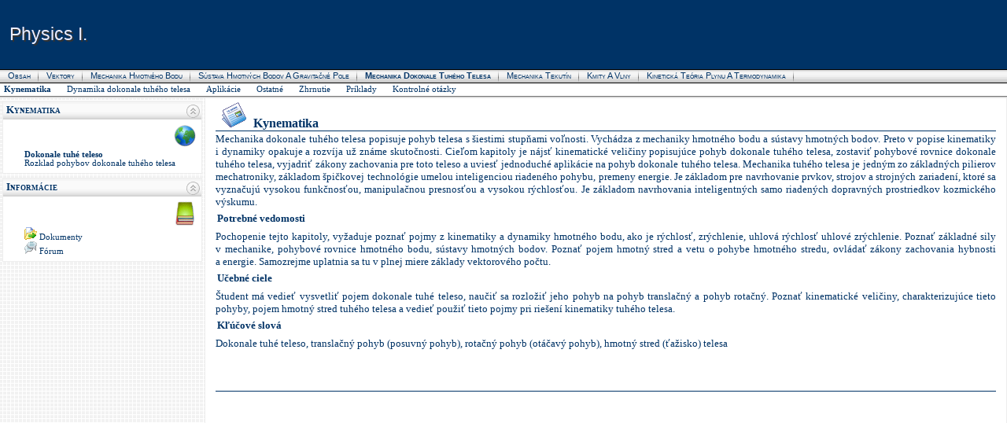

--- FILE ---
content_type: text/html; charset=UTF-8
request_url: https://www.butkaj.com/fyzika1?lng=103&id_menu=564&id_sub=46&id_left=
body_size: 4916
content:
<!DOCTYPE html PUBLIC "-//W3C//DTD XHTML 1.0 Transitional//EN" "http://www.w3.org/TR/xhtml1/DTD/xhtml1-transitional.dtd">
<html xmlns="http://www.w3.org/1999/xhtml" xml:lang="en" lang="en">
<head>
<title>Mechanika dokonale tuhého telesa / Kynematika | Physics I. | Butkaj.com</title>
<meta name="viewport" content="width=device-width, initial-scale=1" />
<meta http-equiv="Content-Type" content="text/html; charset=UTF-8" />
<meta http-equiv="content-language" content="sk" />
<meta name="robots" content="all" />
<meta name="robots" content="noarchive" />
<meta name="author" content="Andy Butkaj" />
<meta name="copyright" content="&copy; Copyright 1997-2026 by Andy Butkaj. All rights reserved." />
<meta name="description" content="Physics I. - Mechanika dokonale tuhého telesa Kynematika. Andy Butkaj's CMS, free elearning website projects, university economy and physics (mechanics, optics, electricity, vectors, nuclear, etc.), teaching online with school flash arcade daily games, mobile phone java applications, music and ringtones, videos, blogs & e-books, analytics statistics, photo galleries and image databases and much more..." />
<meta name="keywords" content="Physics I., Mechanika dokonale tuhého telesa, Kynematika, Butkaj Technology, content management system, cms, elearning, website, project, university, physics, economy, optics, mechanics, electricity, static, magnetism, nuclear, vectors, flash, arcade, daily, games, mobile, phone, java, games, applications, music, ringtones, midi, taxi, conversion, analytics, consulting, statistics, e-book, photographs, pictures, images, photo, galleries, database, high tatras, vysoke tatry, dolny kubin, bratislava, videos." />
<meta name="MSSmartTagsPreventParsing" content="true" />
<link media="all" href="https://www.butkaj.com/css/3.css" type="text/css" rel="stylesheet" />
<meta property="fb:admins" content="652299832" />
<meta property="fb:app_id" content="179827935395149" />
<link rel="alternate" type="application/rss+xml" title="Butkaj.com" href="https://www.butkaj.com/rss/rss.xml" />
<link rel="shortcut icon" href="favicon.ico" />
<script type="text/javascript" src="https://www.butkaj.com/js/all.js"></script></head>
<body>
<table cellspacing="0" cellpadding="0" border="0" width="100%">
<tr><td>
<div id="header">
<div class="holder">
<div class="t">
<div id="header_name">
	        <div class="header_ad"><div id="frame" style="width:728px; height:auto;"><iframe data-aa='2391787' src='//ad.a-ads.com/2391787?size=728x90' style='width:728px; height:90px; border:0px; padding:0; overflow:hidden; background-color: transparent;'></iframe><a style="display: block; text-align: right; font-size: 12px;" id="preview-link" href="https://aads.com/campaigns/new/?source_id=2391787&source_type=ad_unit&partner=2391787">Advertise here</a></div></div>        <div id="logo"></div>
    <a href="#"><span class="shadow">Physics I.</span><span class="foreground">Physics I.</span></a>
	</div>
</div>
</div>
</div>
<form method="post" id="form_menu" action="https://www.butkaj.com/index.php">
<div id="menu">
    <ul><li><a href="https://www.butkaj.com/fyzika1?lng=103&amp;id_menu=560&amp;id_sub=&amp;id_left=" title="Obsah - Fyzika I.">Obsah</a></li><li><a href="https://www.butkaj.com/fyzika1?lng=103&amp;id_menu=561&amp;id_sub=&amp;id_left=" title="Vektory - Doc. RNDr. Ivan Červeň, CSc.">Vektory</a></li><li><a href="https://www.butkaj.com/fyzika1?lng=103&amp;id_menu=562&amp;id_sub=&amp;id_left=" title="Mechanika hmotného bodu - Doc. RNDr. Miroslava Ožvoldová, PhD.">Mechanika hmotného bodu</a></li><li><a href="https://www.butkaj.com/fyzika1?lng=103&amp;id_menu=563&amp;id_sub=&amp;id_left=" title="Sústava hmotných bodov a gravitačné pole - Doc. RNDr. Miroslava Ožvoldová, PhD., RNDr. Karol Kvetan, CSc.">Sústava hmotných bodov a gravitačné pole</a></li><li itemscope itemtype="http://data-vocabulary.org/Breadcrumb"><a href="https://www.butkaj.com/fyzika1?lng=103&amp;id_menu=564&amp;id_sub=&amp;id_left=" title="Mechanika dokonale tuhého telesa - Doc. RNDr. Juraj Dillinger, CSc., RNDr. Soňa Halúsková" class="active" itemprop="url"><span itemprop="title">Mechanika dokonale tuhého telesa</span></a></li><li><a href="https://www.butkaj.com/fyzika1?lng=103&amp;id_menu=565&amp;id_sub=&amp;id_left=" title="Mechanika tekutín - Doc. RNDr. Viliam Laurinc, PhD., Doc. RNDr. Oľga Holá, PhD., Doc. Ing. Pavol Fedorko, PhD.">Mechanika tekutín</a></li><li><a href="https://www.butkaj.com/fyzika1?lng=103&amp;id_menu=566&amp;id_sub=&amp;id_left=" title="Kmity a vlny - Doc. RNDr. Viliam Laurinc, PhD., Doc. RNDr. Oľga Holá, PhD., Doc. Ing. Pavol Fedorko, PhD.">Kmity a vlny</a></li><li><a href="https://www.butkaj.com/fyzika1?lng=103&amp;id_menu=567&amp;id_sub=&amp;id_left=" title="Kinetická teória plynu a termodynamika - Doc. Ing. Igor Štubňa, CSc., Mgr. Jozef Krajčovič, PhD.">Kinetická teória plynu a termodynamika</a></li></ul>
</div>
<div id="submenu">
    <ul><li itemscope itemtype="http://data-vocabulary.org/Breadcrumb"><a href="https://www.butkaj.com/fyzika1?lng=103&amp;id_menu=564&amp;id_sub=46&amp;id_left=" title="Kynematika" class="active" itemprop="url"><span itemprop="title">Kynematika</span></a></li><li><a href="https://www.butkaj.com/fyzika1?lng=103&amp;id_menu=564&amp;id_sub=47&amp;id_left=" title="Dynamika dokonale tuhého telesa">Dynamika dokonale tuhého telesa</a></li><li><a href="https://www.butkaj.com/fyzika1?lng=103&amp;id_menu=564&amp;id_sub=48&amp;id_left=" title="Aplikácie">Aplikácie</a></li><li><a href="https://www.butkaj.com/fyzika1?lng=103&amp;id_menu=564&amp;id_sub=92&amp;id_left=" title="Ostatné">Ostatné</a></li><li><a href="https://www.butkaj.com/fyzika1?lng=103&amp;id_menu=564&amp;id_sub=127&amp;id_left=" title="Zhrnutie">Zhrnutie</a></li><li><a href="https://www.butkaj.com/fyzika1?lng=103&amp;id_menu=564&amp;id_sub=133&amp;id_left=" title="Príklady">Príklady</a></li><li><a href="https://www.butkaj.com/fyzika1?lng=103&amp;id_menu=564&amp;id_sub=134&amp;id_left=" title="Kontrolné otázky">Kontrolné otázky</a></li>        <li>
                    </li>
    </ul>
</div><input id="lng" type="hidden" name="lng" value='103' />
<input id="css_color" type="hidden" name="css_color" value='3' />
<input id="id" type="hidden" name="id" value='183' />
<input id="sid" type="hidden" name="sid" value='' />
<input id="id_menu" type="hidden" name="id_menu" value='564' />
<input id="id_sub" type="hidden" name="id_sub" value='46' />
<input id="id_left" type="hidden" name="id_left" value='' />
<input id="s_type" type="hidden" name="s_type" value='' />
<input id="s_sub" type="hidden" name="s_sub" value='' />
<input id="sort" type="hidden" name="sort" value='' />
<input id="action" type="hidden" name="action" value='' />
<input id="panels" type="hidden" name="panels" value='a:8:{s:14:"panel_leftmenu";a:3:{i:0;s:1:"3";i:1;s:1:"0";i:2;s:1:"0";}s:12:"panel_search";a:3:{i:0;s:1:"3";i:1;s:1:"0";i:2;s:1:"0";}s:13:"panel_modules";a:3:{i:0;s:1:"3";i:1;s:1:"0";i:2;s:1:"0";}s:10:"panel_poll";a:3:{i:0;s:1:"3";i:1;s:1:"0";i:2;s:1:"0";}s:11:"panel_login";a:3:{i:0;s:1:"1";i:1;s:1:"0";i:2;s:1:"0";}s:12:"panel_logout";a:3:{i:0;s:1:"2";i:1;s:1:"0";i:2;s:1:"0";}s:14:"panel_settings";a:3:{i:0;s:1:"1";i:1;s:1:"0";i:2;s:1:"0";}s:17:"panel_description";a:3:{i:0;s:1:"3";i:1;s:1:"0";i:2;s:1:"0";}}' />
</form>
<div id="controls">
<div class='holder'>
<div class='item'>
<div class='content'>
	<div id="panel_leftmenu" class="panels"><div class="panelhead" ondblclick="toggle_show('cnt_leftmenu');setCookie('panels[' + document.getElementById('id').value + ']',document.getElementById('panels').value);" title="2x ľavým tlačítkom myši na skrytie/odokrytie panelu, alebo použite metódu pusti&amp;ťahaj na presun panelu na opačnú stranu...">
	<h3 id="panel_leftmenu_h3" class="expanded">Kynematika</h3>
</div>
<div id="cnt_leftmenu" style="display:inline">
<div class="panelcnt">

        <form method="post" action="https://www.butkaj.com/index.php">
            <div>
    	        <div class="panellogo"><img src="https://www.butkaj.com/images/pixel.gif" alt="leftmenu" class="logo_leftmenu" width="32" height="32"/></div>
    	        <ul><li itemscope itemtype="http://data-vocabulary.org/Breadcrumb"><a href="https://www.butkaj.com/fyzika1?lng=103&amp;id_menu=564&amp;id_sub=46&amp;id_left=171" title="Dokonale tuhé teleso" class="active" itemprop="url"><span itemprop="title">Dokonale tuhé teleso</span></a></li><li><a href="https://www.butkaj.com/fyzika1?lng=103&amp;id_menu=564&amp;id_sub=46&amp;id_left=172" title="Rozklad pohybov dokonale tuhého telesa">Rozklad pohybov dokonale tuhého telesa</a></li></ul>    	</div>
        <input id="lng" type="hidden" name="lng" value='103' />
<input id="css_color" type="hidden" name="css_color" value='3' />
<input id="id" type="hidden" name="id" value='183' />
<input id="sid" type="hidden" name="sid" value='' />
<input id="id_menu" type="hidden" name="id_menu" value='564' />
<input id="id_sub" type="hidden" name="id_sub" value='46' />
<input id="id_left" type="hidden" name="id_left" value='' />
<input id="s_type" type="hidden" name="s_type" value='' />
<input id="s_sub" type="hidden" name="s_sub" value='' />
<input id="sort" type="hidden" name="sort" value='' />
<input id="action" type="hidden" name="action" value='' />
        </form>
</div>
</div>
</div><div id="panel_modules" class="panels"><div class="panelhead" ondblclick="toggle_show('cnt_modules');setCookie('panels[' + document.getElementById('id').value + ']',document.getElementById('panels').value);" title="2x ľavým tlačítkom myši na skrytie/odokrytie panelu, alebo použite metódu pusti&amp;ťahaj na presun panelu na opačnú stranu...">
	<h3 id="panel_modules_h3" class="expanded">Informácie</h3>
</div>
<div id="cnt_modules" style="display:inline">
<div class="panelcnt">
	<div>
	    <form method="post" action="https://www.butkaj.com/index.php">
	        <div class="panellogo"><img src="https://www.butkaj.com/images/pixel.gif" alt="Informácie" class="logo_modules" width="32" height="32"/></div>
	        <ul class="panel_modules"><li><img src="https://www.butkaj.com/images/pixel.gif" class="button_document" alt="document" width="16" height="16"/>&nbsp;<a href="https://www.butkaj.com/fyzika1?sort=&amp;action=document">Dokumenty</a></li><li><img src="https://www.butkaj.com/images/pixel.gif" class="button_forum" alt="forum" width="16" height="16"/>&nbsp;<a href="https://www.butkaj.com/fyzika1?sort=&amp;action=forum">Fórum</a></li></ul>
	        <input id="lng" type="hidden" name="lng" value='103' />
<input id="css_color" type="hidden" name="css_color" value='3' />
<input id="id" type="hidden" name="id" value='183' />
<input id="sid" type="hidden" name="sid" value='' />
<input id="id_menu" type="hidden" name="id_menu" value='564' />
<input id="id_sub" type="hidden" name="id_sub" value='46' />
<input id="id_left" type="hidden" name="id_left" value='' />
<input id="s_type" type="hidden" name="s_type" value='' />
<input id="s_sub" type="hidden" name="s_sub" value='' />
<input id="sort" type="hidden" name="sort" value='' />
<input id="action" type="hidden" name="action" value='' />
        </form>
	</div>
</div>
</div>
</div></div>
</div>
</div>
</div><div id="help">
<div class='holder'>
<div class='item'>
<div class='content'>
    </div>
</div>
</div>
</div><div id="main" style="MARGIN:0 0 0 260px;">
<div class='holder'>
<div class='item_center'>
<div class='content' >
    			
    <div class="feed_main">
        <div class="feed_icons"><div class="addthis_sharing_toolbox"></div>
</div>
        <h3 class="underlined"><img src="https://www.butkaj.com/images/pixel.gif" alt="Kynematika" class="head_menu" width="48" height="32"/>Kynematika</h3>
        <div class="content_text">
			<div align="justify">Mechanika dokonale tuh&eacute;ho telesa popisuje pohyb telesa s &scaron;iestimi stupňami voľnosti. Vych&aacute;dza z&nbsp;mechaniky hmotn&eacute;ho bodu a&nbsp;s&uacute;stavy hmotn&yacute;ch bodov. Preto v&nbsp;popise kinematiky i&nbsp;dynamiky opakuje a rozv&iacute;ja už zn&aacute;me skutočnosti. Cieľom kapitoly je n&aacute;jsť kinematick&eacute; veličiny popisuj&uacute;ce pohyb dokonale tuh&eacute;ho telesa, zostaviť pohybov&eacute; rovnice dokonale tuh&eacute;ho telesa, vyjadriť z&aacute;kony zachovania pre toto teleso a&nbsp;uviesť jednoduch&eacute; aplik&aacute;cie na pohyb dokonale tuh&eacute;ho telesa. Mechanika tuh&eacute;ho telesa je jedn&yacute;m zo z&aacute;kladn&yacute;ch pilierov mechatroniky, z&aacute;kladom &scaron;pičkovej technol&oacute;gie umelou inteligenciou riaden&eacute;ho pohybu, premeny energie. Je z&aacute;kladom pre navrhovanie prvkov, strojov a&nbsp;strojn&yacute;ch zariaden&iacute;, ktor&eacute; sa vyznačuj&uacute; vysokou funkčnosťou, manipulačnou presnosťou a&nbsp;vysokou r&yacute;chlosťou. Je z&aacute;kladom navrhovania inteligentn&yacute;ch samo riaden&yacute;ch dopravn&yacute;ch prostriedkov kozmick&eacute;ho v&yacute;skumu.</div>
<p><b>Potrebn&eacute; vedomosti</b></p>
<div align="justify">Pochopenie tejto kapitoly, vyžaduje poznať pojmy z&nbsp;kinematiky a&nbsp;dynamiky hmotn&eacute;ho bodu, ako je r&yacute;chlosť, zr&yacute;chlenie, uhlov&aacute; r&yacute;chlosť uhlov&eacute; zr&yacute;chlenie. Poznať z&aacute;kladn&eacute; sily v&nbsp;mechanike, pohybov&eacute; rovnice hmotn&eacute;ho bodu, s&uacute;stavy hmotn&yacute;ch bodov. Poznať pojem hmotn&yacute; stred a&nbsp;vetu o&nbsp;pohybe hmotn&eacute;ho stredu, ovl&aacute;dať z&aacute;kony zachovania hybnosti a&nbsp;energie. Samozrejme uplatnia sa tu v&nbsp;plnej miere z&aacute;klady vektorov&eacute;ho počtu.</div>
<p><b>Učebn&eacute; ciele</b></p>
<div align="justify">&Scaron;tudent m&aacute; vedieť vysvetliť pojem dokonale tuh&eacute; teleso, naučiť sa rozložiť jeho pohyb na pohyb translačn&yacute; a&nbsp;pohyb rotačn&yacute;. Poznať kinematick&eacute; veličiny, charakterizuj&uacute;ce tieto pohyby, pojem hmotn&yacute; stred tuh&eacute;ho telesa a&nbsp;vedieť použiť tieto pojmy pri rie&scaron;en&iacute; kinematiky tuh&eacute;ho telesa.</div>
<p><b>Kľ&uacute;čov&eacute; slov&aacute;</b></p>
<div align="justify">Dokonale tuh&eacute; teleso, translačn&yacute; pohyb (posuvn&yacute; pohyb), rotačn&yacute; pohyb (ot&aacute;čav&yacute; pohyb), hmotn&yacute; stred (ťažisko) telesa</div>		</div>
    </div>
	<div class="addthis_sharing_toolbox"></div>
    <div class="underlined"></div>
    <div style="width:100%;text-align:center;margin:0 auto;">
	<input type="hidden" name="IL_IN_TAG" value="1"/>
</div>    <!--<div class="addthis_recommended_horizontal" style="padding-left:25px"></div>-->
</div>
</div>
</div>
</div>
<div id="footer">
<div class='holder'>
<div class='b'>
    <div id="footermenu">
    <div class="at-follow" style="float:right"><a href="https://www.butkaj.com/rss/rss.xml" target="_blank"><img src="images/at/rss.png" svc="rss" svcid="www.butkaj.com/rss/rss.xml" title="Follow on RSS"></a>&nbsp;</div>
    <ul><li><a href="#" title="Prevádzkovateľ portálu Butkaj.com ma právo vymazať všetky údaje bez predchádzajúceho varovania.
Nie sme zodpovední za obsah a uverejnené informácie tretích strán. Pre zmenu či vymazanie obsahu nás kontaktujte v sekcii komentáre alebo v príslušnom fóre.">Elearning CMS</a>&nbsp;&nbsp;&copy; Copyright 1993-2026 <a href="https://www.butkaj.com" title="Butkaj.com">AB.</a> Všetky práva vyhradené.</li></ul></div>
</div>
</div>
</div>
</td></tr>
</table>
<!-- after onload scripts -->
<script type="text/javascript"><!--
//-->
</script>
</body>
</html>


--- FILE ---
content_type: text/css
request_url: https://www.butkaj.com/css/3.css
body_size: 13571
content:

/*
    CSS File (Generated)
    Title: Ocean
    Description: Ocean style
*/
BODY {HEIGHT:100%; COLOR:#003366; BACKGROUND-REPEAT:repeat; BACKGROUND-IMAGE:url(../images/cnt_bg.gif); BACKGROUND-COLOR:#f6f6ff; MARGIN:0px; PADDING:0; FONT-SIZE:10pt; FONT-FAMILY:verdana}
HTML {HEIGHT:100%; FONT-SIZE:8pt; FONT-FAMILY:verdana}
FORM {PADDING:0px; MARGIN:0px}
H1, H2, H3, H4, H5, H6 {TEXT-ALIGN:left}
INPUT[type=text],INPUT[type=password] {FONT-SIZE:9pt; FONT-FAMILY:verdana; COLOR:#003366; BACKGROUND-COLOR:#eeeeff; BORDER-RIGHT:#aaa 1px solid; BORDER-TOP:#eee 1px solid; BORDER-LEFT:#eee 1px solid; BORDER-BOTTOM:#aaa 1px solid}
INPUT[type=submit],INPUT[type=button] {FONT-SIZE:9pt; FONT-FAMILY:verdana; COLOR:#003366}
.pp INPUT {BORDER:0px}
.pp .form {BORDER:1px}
TEXTAREA {FONT-SIZE:8pt; FONT-FAMILY:verdana}
SELECT {FONT-SIZE:8pt; FONT-FAMILY:verdana; COLOR:#003366; BACKGROUND-COLOR:#eeeeff}
BUTTON {FONT-SIZE:8pt; FONT-FAMILY:verdana; COLOR:#003366; BACKGROUND-COLOR:#eeeeff; BACKGROUND-IMAGE:url(../images/cnt_panel_bg.gif); PADDING:1px; MARGIN:5px;  BORDER-RIGHT:#779 1px solid; BORDER-TOP:#f7f7ff 1px solid; BORDER-LEFT:#f7f7ff 1px solid; BORDER-BOTTOM:#779 1px solid; CURSOR:pointer}
TEXTAREA {PADDING:0; COLOR:#003366; BACKGROUND-COLOR:#eeeeff}
IMG {BORDER:0px}
P {PADDING:0; MARGIN:5px 2px 7px 2px}
A {COLOR:#003366; TEXT-DECORATION:none}
A:hover {TEXT-DECORATION:underline}
A:active {FONT-WEIGHT:bold}
.active {FONT-WEIGHT:bold}
.success {COLOR:green; TEXT-ALIGN:center}
.required {}
.invalid {BACKGROUND-COLOR: #fc8}
.invalid_msg {COLOR:#e70}
.ok {COLOR:green;FONT-WEIGHT:bold}
.nok {COLOR:red;FONT-WEIGHT:bold}

#main {HEIGHT:100%; POSITION:relative; MARGIN:0px 260px; Z-INDEX:1}
#controls {WIDTH:260px; POSITION:absolute; TOP:125px; LEFT:0px; Z-INDEX:2}
#help {WIDTH:260px; POSITION:absolute; TOP:125px; RIGHT:0px; Z-INDEX:2}
#footer {HEIGHT:22px; COLOR:#eeeeff; BACKGROUND-COLOR:#003366; FILTER:PROGID:DXImageTransform.Microsoft.Gradient(startColorStr=#eeeeff, endColorStr=#003366, gradientType=1); Z-INDEX:3; CLEAR:both}

#header {HEIGHT:125px; BACKGROUND-COLOR:#003366; /*BACKGROUND-IMAGE:url(../images/cnt_head.gif); BACKGROUND-POSITION:right center; BACKGROUND-REPEAT:no-repeat;*/}
#header .holder {BACKGROUND-COLOR:#003366; FILTER:PROGID:DXImageTransform.Microsoft.Gradient(startColorStr=#003366, endColorStr=#eeeeff, gradientType=1)}
#header_name {HEIGHT:125px; TEXT-ALIGN:left; PADDING-LEFT:0px; FONT-WEIGHT:normal; FONT-SIZE:8pt; FONT-FAMILY:arial,sans-serif; /*BACKGROUND-IMAGE:url(../images/cnt_logo.gif); BACKGROUND-POSITION:left top; BACKGROUND-REPEAT:no-repeat;*/}
#header_name A SPAN.foreground {FONT-SIZE:17pt; LEFT:12px; COLOR:#eeeeff; POSITION:absolute; TOP:30px; TEXT-DECORATION:none}
#header_name A SPAN.shadow {FONT-SIZE:17pt; LEFT:14px; COLOR:#333; POSITION:absolute; TOP:32px; TEXT-DECORATION:none}
#header_name A {COLOR:#eeeeff}
#header_name A:hover {TEXT-DECORATION:none}
#topmenu {WIDTH:50%; FONT-SIZE:8pt; FLOAT:left; WHITE-SPACE:nowrap; PADDING:0; HEIGHT:15px;}
#topmenu A {border:1px white;BACKGROUND-IMAGE:url(../images/cnt_menu_divider.gif); BACKGROUND-POSITION:top right; TEXT-DECORATION:none; BACKGROUND-REPEAT:no-repeat; DISPLAY:block; FLOAT:left; PADDING:0 15px}
#topmenu A:hover {TEXT-DECORATION:none}
#topmenu UL {LIST-STYLE-TYPE:none; PADDING:0; MARGIN:0px}
#topmenu LI {DISPLAY:inline; WHITE-SPACE:nowrap}
#footermenu {WIDTH:100%; FONT-SIZE:8pt; TEXT-ALIGN:center; MARGIN:0 auto; PADDING-TOP:5px}
#footermenu UL {HEIGHT:30px; LIST-STYLE-TYPE:none; DISPLAY:inline; PADDING:0px}
#footermenu LI {DISPLAY:inline}
#footermenu A {COLOR:#eeeeff}
#menu {Z-INDEX:3; WIDTH:100%; TEXT-ALIGN:left; FONT-SIZE:8pt; FONT-FAMILY:tahoma, arial, helvetica, sans-serif; FONT-VARIANT:small-caps; TEXT-TRANSFORM:capitalize; FLOAT:right; POSITION:absolute; TOP:88px; LEFT:0px; WHITE-SPACE:nowrap}
#menu A {BACKGROUND-IMAGE:url(../images/cnt_menu_divider.gif); BACKGROUND-POSITION:top right; TEXT-DECORATION:none; DISPLAY:block; FLOAT:left; BACKGROUND-REPEAT:no-repeat; PADDING:2px 10px;}
#menu A:hover {TEXT-DECORATION:underline}
#menu UL {BACKGROUND-IMAGE:url(../images/cnt_menu_bg.gif); BACKGROUND-COLOR:#fff; HEIGHT:18px; MARGIN:0px; LIST-STYLE-TYPE:none; PADDING-LEFT:0}
#menu LI {DISPLAY:inline; MARGIN:0px; HEIGHT:18px; WHITE-SPACE:nowrap; TEXT-ALIGN:center}
#menu .buttons A {WIDTH:16px; BACKGROUND-IMAGE:none; TEXT-DECORATION:none; PADDING:1px 0 0 0}
#submenu {Z-INDEX:3; WIDTH:100%; TEXT-ALIGN:left; FONT-SIZE:8pt; FLOAT:right; POSITION:absolute; PADDING:0; TOP:106px; LEFT:0; WHITE-SPACE:nowrap}
#submenu A {TEXT-DECORATION:none; DISPLAY:block; FLOAT:left; WIDTH:auto; PADDING:2px 15px 1px 5px}
#submenu A:hover {TEXT-DECORATION:underline}
#submenu UL {/*BACKGROUND-IMAGE:url(../images/cnt_menusub_bg.gif);*/ BACKGROUND-COLOR:#fff; HEIGHT:16px; MARGIN:0px; LIST-STYLE-TYPE:none; PADDING-LEFT:0}
#submenu LI {HEIGHT:16px; WHITE-SPACE:nowrap; TEXT-ALIGN:center; DISPLAY:inline; MARGIN:0px}
#submenu .buttons A {WIDTH:16px; /*BACKGROUND-IMAGE:none;*/ TEXT-DECORATION:none; PADDING:0}
#invalid_msg UL {BACKGROUND-POSITION:left; HEIGHT:32px; BACKGROUND-IMAGE:url(../images/cnt_error.gif); BACKGROUND-REPEAT:no-repeat}
#invalid_msg LI {COLOR:#e70; FONT-SIZE:8pt; MARGIN-LEFT:15px; TEXT-INDENT:0px; PADDING-TOP:10px; TEXT-ALIGN:left; LIST-STYLE-TYPE:none}

.holder {HEIGHT:100%; WIDTH:100%}
.t {BACKGROUND-POSITION:center bottom; BACKGROUND-IMAGE:url(../images/cnt_t.gif); BACKGROUND-REPEAT:repeat-x}
.b {BACKGROUND-POSITION:center top; BACKGROUND-IMAGE:url(../images/cnt_b.gif); BACKGROUND-REPEAT:repeat-x}
.item_center {MIN-HEIGHT:600px; HEIGHT:auto !important; HEIGHT:100%; MARGIN:0px; PADDING:0 10px; BACKGROUND-COLOR:#fff; BORDER-RIGHT:#eee 1px solid; BORDER-LEFT:#eee 1px solid}
.item_center .underlined {BORDER-BOTTOM:#003366 1px solid; MARGIN:2px 0}
.item_center .closebottom {MARGIN-BOTTOM:0px}
.item {}
.item H1 {MARGIN:0; FONT-SIZE:14pt; TEXT-ALIGN:center; FONT-WEIGHT:bold; FONT-VARIANT:small-caps; TEXT-TRANSFORM:capitalize}
.item H2 {MARGIN:0; FONT-SIZE:12pt; TEXT-ALIGN:center; FONT-WEIGHT:bold; FONT-VARIANT:small-caps; TEXT-TRANSFORM:capitalize}
.item H3 {MARGIN:0; FONT-SIZE:10pt; TEXT-ALIGN:left; FONT-WEIGHT:bold; FONT-VARIANT:small-caps; TEXT-TRANSFORM:capitalize; PADDING:4px}
.item H4 {MARGIN:0; FONT-SIZE:10pt; TEXT-ALIGN:left; FONT-WEIGHT:normal}
.item H5 {MARGIN:0; FONT-SIZE:9pt; TEXT-ALIGN:left; FONT-WEIGHT:normal}
.item H6 {MARGIN:0; FONT-SIZE:8pt; TEXT-ALIGN:left; FONT-WEIGHT:bold}
.content {PADDING:3px}
.content_center {PADDING:4px}
.content_center #generic, .content_center TABLE {TEXT-ALIGN:center; MARGIN:0 auto}
.content_center P {TEXT-INDENT:0px; TEXT-ALIGN:left}
.panels {BACKGROUND-COLOR:#fff; TEXT-ALIGN:center; BORDER-LEFT:#eee 1px solid; BORDER-BOTTOM:#eee 1px solid; BORDER-RIGHT:#eee 1px solid; MARGIN-BOTTOM:5px; POSITION:relative}
.panelhead {WIDTH:100%; BACKGROUND-IMAGE:url(../images/cnt_panel_bg.gif); BACKGROUND-COLOR:#fff; CURSOR:pointer; OVERFLOW:hidden; HEIGHT:24px}
.panelhead .expanded {HEIGHT:18px; BACKGROUND-IMAGE:url(../images/button_expanded.gif); BACKGROUND-REPEAT:no-repeat; BACKGROUND-POSITION:99% 50%}
.panelhead .collapsed {HEIGHT:18px; BACKGROUND-IMAGE:url(../images/button_collapsed.gif); BACKGROUND-REPEAT:no-repeat; BACKGROUND-POSITION:99% 50%}
.panel_modules {LIST-STYLE-TYPE:none}
.panellogo {width:100%;text-align:right;}
.panelline {BORDER-BOTTOM:#eee 1px solid; MARGIN:5px 0px}
.panelcnt {PADDING:5px; FONT-SIZE:8pt}
.panelcnt P {MARGIN:0; PADDING:0 0 5px 0; TEXT-INDENT:3em; TEXT-ALIGN:left}
.panelcnt UL {TEXT-ALIGN:left; PADDING-LEFT:20px; MARGIN:2px; LIST-STYLE-TYPE:none}
.panelcnt OL {TEXT-ALIGN:left; PADDING-LEFT:20px; MARGIN:2px; LIST-STYLE-TYPE:none}
.panelcnt TABLE {WIDTH:100%}
.content .feed_main {POSITION:relative; MARGIN:0; PADDING-BOTTOM:50px}
.content .feed_icons {FLOAT:right;margin-top:13px}

.form {MARGIN:20px}
.form TD {TEXT-ALIGN:left}
.form TH {TEXT-ALIGN:right}
.form P {PADDING-TOP:20px}
.form TEXTAREA {WIDTH:200px; HEIGHT:100px}

.form_search {WIDTH:100%; MARGIN:20px 0px; PADDING:0 10px}
.form_search TD {WIDTH:100%; TEXT-ALIGN:left; WHITE-SPACE:nowrap}
.form_search TH {TEXT-ALIGN:left; WHITE-SPACE:nowrap}
.form_search .half {WIDTH:50%}
.form_search INPUT {WIDTH:100%;POSITION:absolute}
.form_search BUTTON {MARGIN:0px}

.form_list {MARGIN:20px 0px; BORDER-COLLAPSE:collapse}
.form_list TH {TEXT-ALIGN:center; FONT-SIZE:8pt; COLOR:#eeeeff; BACKGROUND-COLOR:#003366; PADDING:6px 5px 5px 5px; BORDER-RIGHT:#eee 1px solid; BORDER-TOP:#eee 1px solid; BORDER-LEFT:#eee 1px solid; BORDER-BOTTOM:#eee 1px solid}
.form_list TD {TEXT-ALIGN:center; FONT-SIZE:8pt; BORDER-RIGHT:#eee 1px solid; PADDING:2px 5px 2px 5px; BORDER-TOP:#eee 1px solid; BORDER-LEFT:#eee 1px solid; BORDER-BOTTOM:#eee 1px solid}
.form_list TD A {COLOR:#003366}
.form_list TH A {COLOR:#eeeeff}
.form_list TH A:hover {COLOR:#eeeeff; TEXT-DECORATION:underline}
.form_list .head {FONT-SIZE:9pt}
.form_list .headleft {TEXT-ALIGN:left; BACKGROUND-COLOR:#ddddff}
.form_list .odd {BACKGROUND-COLOR:#eeeeff}
.form_list .even {BACKGROUND-COLOR:#ffffff}
.form_list .over {BACKGROUND-COLOR:#ddddff}

IMG.button_delete {BACKGROUND-IMAGE:url(../images/button_del.gif); WIDTH:16px; HEIGHT:16px}
IMG.button_edit {BACKGROUND-IMAGE:url(../images/button_edit.gif); WIDTH:16px; HEIGHT:16px}
IMG.button_new {BACKGROUND-IMAGE:url(../images/button_new.gif); WIDTH:16px; HEIGHT:14px}
IMG.button_test {BACKGROUND-IMAGE:url(../images/button_test.gif); WIDTH:16px; HEIGHT:16px}
IMG.button_graph {BACKGROUND-IMAGE:url(../images/button_graph.gif); WIDTH:16px; HEIGHT:16px}
IMG.button_document {BACKGROUND-IMAGE:url(../images/button_document.gif); WIDTH:16px; HEIGHT:16px}
IMG.button_forum {BACKGROUND-IMAGE:url(../images/button_forum.gif); WIDTH:16px; HEIGHT:16px}
IMG.button_register {BACKGROUND-IMAGE:url(../images/button_register.gif); WIDTH:16px; HEIGHT:16px}
IMG.button_forgot {BACKGROUND-IMAGE:url(../images/button_forgot.gif); WIDTH:16px; HEIGHT:16px}
IMG.button_erase {BACKGROUND-IMAGE:url(../images/button_erase.gif); WIDTH:16px; HEIGHT:16px}
IMG.button_list {BACKGROUND-IMAGE:url(../images/button_list.gif); WIDTH:16px; HEIGHT:16px}
IMG.logo_description {BACKGROUND-IMAGE:url(../images/logo_description.gif); WIDTH:32px; HEIGHT:32px}
IMG.logo_leftmenu {BACKGROUND-IMAGE:url(../images/logo_leftmenu.gif); WIDTH:32px; HEIGHT:32px}
IMG.logo_login {BACKGROUND-IMAGE:url(../images/logo_login.gif); WIDTH:32px; HEIGHT:32px}
IMG.logo_logout {BACKGROUND-IMAGE:url(../images/logo_logout.gif); WIDTH:32px; HEIGHT:32px}
IMG.logo_modules {BACKGROUND-IMAGE:url(../images/logo_modules.gif); WIDTH:32px; HEIGHT:32px}
IMG.logo_module {BACKGROUND-IMAGE:url(../images/logo_module.gif); WIDTH:32px; HEIGHT:32px}
IMG.logo_search {BACKGROUND-IMAGE:url(../images/logo_search.gif); WIDTH:32px; HEIGHT:32px}
IMG.logo_settings {BACKGROUND-IMAGE:url(../images/logo_settings.gif); WIDTH:32px; HEIGHT:32px}
IMG.logo_rights {BACKGROUND-IMAGE:url(../images/logo_rights.gif); WIDTH:32px; HEIGHT:32px}
IMG.logo_panels {BACKGROUND-IMAGE:url(../images/logo_panels.gif); WIDTH:32px; HEIGHT:32px}
IMG.logo_settings_page {BACKGROUND-IMAGE:url(../images/logo_settings_page.gif); WIDTH:32px; HEIGHT:32px}
IMG.head_documents {BACKGROUND-IMAGE:url(../images/head_documents.gif); WIDTH:48px; HEIGHT:48px}
IMG.head_forgot {BACKGROUND-IMAGE:url(../images/head_forgot.gif); WIDTH:48px; HEIGHT:48px}
IMG.head_forum {BACKGROUND-IMAGE:url(../images/head_forum.gif); WIDTH:48px; HEIGHT:48px}
IMG.head_menu {BACKGROUND-IMAGE:url(../images/head_menu.gif); WIDTH:48px; HEIGHT:32px}
IMG.head_news {BACKGROUND-IMAGE:url(../images/head_news.gif); WIDTH:48px; HEIGHT:48px}
IMG.head_register {BACKGROUND-IMAGE:url(../images/head_register.gif); WIDTH:48px; HEIGHT:48px}
IMG.head_search {BACKGROUND-IMAGE:url(../images/head_search.gif); WIDTH:48px; HEIGHT:48px}
IMG.head_tests {BACKGROUND-IMAGE:url(../images/head_tests.gif); WIDTH:48px; HEIGHT:48px}
IMG.head_settings {BACKGROUND-IMAGE:url(../images/head_settings.gif); WIDTH:48px; HEIGHT:48px}
IMG.head_settings_page {BACKGROUND-IMAGE:url(../images/head_settings_page.gif); WIDTH:48px; HEIGHT:48px}
IMG.head_settings_panels {BACKGROUND-IMAGE:url(../images/head_settings_panels.gif); WIDTH:48px; HEIGHT:48px}
IMG.head_settings_rights {BACKGROUND-IMAGE:url(../images/head_settings_rights.gif); WIDTH:48px; HEIGHT:48px}
IMG.head_lists {BACKGROUND-IMAGE:url(../images/head_lists.gif); WIDTH:48px; HEIGHT:48px}
IMG.cnt_test_sound {BACKGROUND-IMAGE:url(../images/cnt_test_sound.gif); WIDTH:84px; HEIGHT:84px}

.at-share-btn span{-moz-border-radius:10%;-webkit-border-radius:10%;border-radius:10%}.at-logo{ display:none}
.at-follow{font-size:100%;height:12px;float:right;}
.at-follow img{width:12px;height:12px;vertical-align:middle}
.addthis_bar_logo{display:none}
.header_ad {float:right}

@media only screen and (max-device-width:480px) {
#controls,#help{display:table;position:relative;top:0;font-size:11pt;line-height:22pt; width:100%}
#topmenu {height:20px;width:100%;overflow:hidden;font-size:9pt;line-height:22pt;margin-bottom:5px;}
#menu, #submenu {position:relative;top:0;height:100%;font-size:11pt;margin:5px;}
#menu ul, #submenu ul, #menu a, #submenu a{background:white;line-height:22pt;padding:2px 0;width:100%}
#menu li, #submenu li{display:block;clear:both}
#submenu {font-size:9pt;line-height:22pt}
#main{display:inline}
#main img, #main iframe, #game_desc, #game_object, #game_embed, #homepage_projects {max-width:260px;height:auto}
.header_ad, .header_ad div, .header_ad iframe {width:300px;max-width:300px;height:auto;margin-top:5px}
#if_go, #copyarea, .at-follow {display:none}
}

